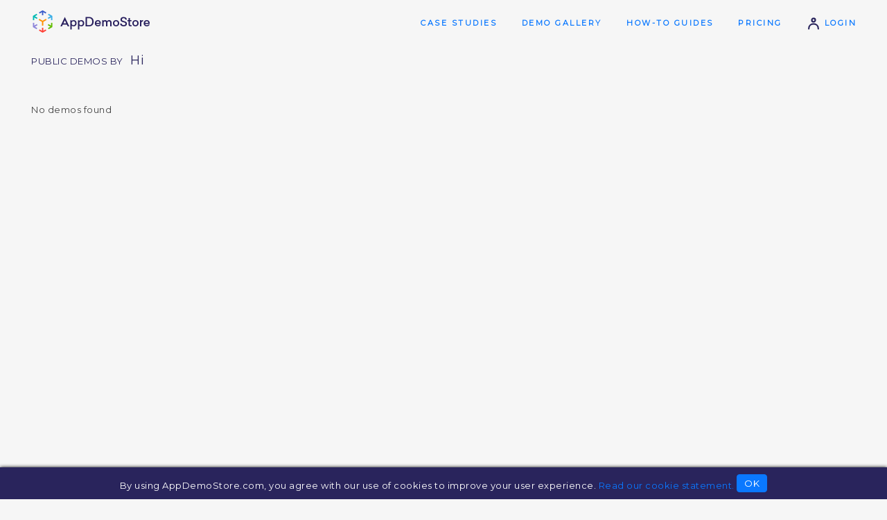

--- FILE ---
content_type: text/html;charset=utf-8
request_url: http://www.appdemostore.com/user/Hi
body_size: 3642
content:
<!DOCTYPE html>
<html lang='en'>
<head>
<meta charset='utf-8' />
<meta http-equiv='X-UA-Compatible' content='IE=Edge'>
<meta name='viewport' content='user-scalable=no, initial-scale=1, maximum-scale=1, minimum-scale=1, width=device-width'>
<meta content='Demos by Hi. Web platform for creating and sharing clickable demos, guided tutorials and interactive trainings for mobile applications on iPhone, iPad, Android, Windows and Macbooks' name='description'/>
<title>Demos by Hi - AppDemoStore - Interactive App Demos & Tutorials</title>
<meta name='twitter:card' content='summary_large_image'>
<link href='https://fonts.googleapis.com/css?family=Montserrat' rel='stylesheet' type='text/css'>
<link href='https://fonts.googleapis.com/css?family=Roboto' rel='stylesheet' type='text/css'>
<link rel='stylesheet' type='text/css' href='/css/v2317_page.css'/>
<script src='/js/v2317_page.js' type='text/javascript'></script>
<link rel='shortcut icon' type='image/png' href='/favicon-2.ico'/>
<script>
  (function(i,s,o,g,r,a,m){i['GoogleAnalyticsObject']=r;i[r]=i[r]||function(){
  (i[r].q=i[r].q||[]).push(arguments)},i[r].l=1*new Date();a=s.createElement(o),
  m=s.getElementsByTagName(o)[0];a.async=1;a.src=g;m.parentNode.insertBefore(a,m)
  })(window,document,'script','//www.google-analytics.com/analytics.js','ga');

  ga('create', 'UA-31090930-1', 'appdemostore.com');
  
  ga('send', 'pageview');
  
</script>
 
 
<!-- Global site tag (gtag.js) - Google Analytics -->
<script async src="https://www.googletagmanager.com/gtag/js?id=G-DGLT30E228"></script>
<script>
  window.dataLayer = window.dataLayer || [];
  function gtag(){dataLayer.push(arguments);}
  gtag('js', new Date());

  gtag('config', 'G-DGLT30E228');
</script>


</head>
<body>
<!--[if lt IE 11]>
<div class='a-error' style=''>You are using an old version of Internet Explorer. Please upgrade your browser to use this web site!</div>
<![endif]-->

<svg xmlns="http://www.w3.org/2000/svg" style="display: none;">

<symbol id='svg-user' viewBox='0 0 32 32' style='stroke-width:3.5; stroke-linecap:round;'>
	<path d='M 5 28 c 0 -15 22 -15 22 0' style='fill:none'/>
	<circle cx='16' cy='8' r='4' style='fill:none'/>
</symbol>

<symbol id='svg-mail' viewBox='0 0 32 32' style='stroke-width:3; stroke-linecap:round; stroke-linejoin:round; fill:none;'>
	<rect x='2' y='6' width='28' height='18' rx='2' ry='2' />
	<path d='M 3 7 l 13 9 l 13 -9' />
</symbol>
<symbol id='svg-twitter' viewBox='0 0 612 612' style='stroke-width:0;'>
	<path d="M612,116.258c-22.525,9.981-46.694,16.75-72.088,19.772c25.929-15.527,45.777-40.155,55.184-69.411 c-24.322,14.379-51.169,24.82-79.775,30.48c-22.907-24.437-55.49-39.658-91.63-39.658c-69.334,0-125.551,56.217-125.551,125.513 c0,9.828,1.109,19.427,3.251,28.606C197.065,206.32,104.556,156.337,42.641,80.386c-10.823,18.51-16.98,40.078-16.98,63.101 c0,43.559,22.181,81.993,55.835,104.479c-20.575-0.688-39.926-6.348-56.867-15.756v1.568c0,60.806,43.291,111.554,100.693,123.104 c-10.517,2.83-21.607,4.398-33.08,4.398c-8.107,0-15.947-0.803-23.634-2.333c15.985,49.907,62.336,86.199,117.253,87.194 c-42.947,33.654-97.099,53.655-155.916,53.655c-10.134,0-20.116-0.612-29.944-1.721c55.567,35.681,121.536,56.485,192.438,56.485 c230.948,0,357.188-191.291,357.188-357.188l-0.421-16.253C573.872,163.526,595.211,141.422,612,116.258z"/>
</symbol>
<symbol id='svg-google' viewBox='-10 -10 230 230' style='stroke-width:0;'>
	<path d="M0,105C0,47.103,47.103,0,105,0c23.383,0,45.515,7.523,64.004,21.756l-24.4,31.696C133.172,44.652,119.477,40,105,40 c-35.841,0-65,29.159-65,65s29.159,65,65,65c28.867,0,53.398-18.913,61.852-45H105V85h105v20c0,57.897-47.103,105-105,105	S0,162.897,0,105z"/>
</symbol>
<symbol id='svg-linkedin' viewBox='-50 -50 530 530' style='stroke-width:0;'>
	<path d="M430.117,261.543V420.56h-92.188V272.193c0-37.271-13.334-62.707-46.703-62.707 c-25.473,0-40.632,17.142-47.301,33.724c-2.432,5.928-3.058,14.179-3.058,22.477V420.56h-92.219c0,0,1.242-251.285,0-277.32h92.21 v39.309c-0.187,0.294-0.43,0.611-0.606,0.896h0.606v-0.896c12.251-18.869,34.13-45.824,83.102-45.824 C384.633,136.724,430.117,176.361,430.117,261.543z M52.183,9.558C20.635,9.558,0,30.251,0,57.463 c0,26.619,20.038,47.94,50.959,47.94h0.616c32.159,0,52.159-21.317,52.159-47.94C103.128,30.251,83.734,9.558,52.183,9.558z M5.477,420.56h92.184v-277.32H5.477V420.56z"/>
</symbol>
<symbol id='svg-facebook' viewBox='-10 -10 116 116' style='stroke-width:0;'>
	<path d="M72.089,0.02L59.624,0C45.62,0,36.57,9.285,36.57,23.656v10.907H24.037c-1.083,0-1.96,0.878-1.96,1.961v15.803 c0,1.083,0.878,1.96,1.96,1.96h12.533v39.876c0,1.083,0.877,1.96,1.96,1.96h16.352c1.083,0,1.96-0.878,1.96-1.96V54.287h14.654 c1.083,0,1.96-0.877,1.96-1.96l0.006-15.803c0-0.52-0.207-1.018-0.574-1.386c-0.367-0.368-0.867-0.575-1.387-0.575H56.842v-9.246 c0-4.444,1.059-6.7,6.848-6.7l8.397-0.003c1.082,0,1.959-0.878,1.959-1.96V1.98C74.046,0.899,73.17,0.022,72.089,0.02z"/>
</symbol>

<symbol id='svg-line' viewBox='0 0 48 48' style='stroke-width:4; stroke-linecap:round;'>
	<line x1='3' y1='24' x2='45' y2='24'/>
</symbol>
<symbol id='svg-close' viewBox='0 0 32 32' style='stroke-width:3; stroke-linecap:round; stroke-linejoin:round;'>
	<path d='M 4 4 l 24 24' style='fill:none;' />
	<path d='M 4 28 l 24 -24' style='fill:none;' />
</symbol>


<symbol id='svg-down' viewBox='0 0 16 16' style='stroke-width:3;stroke-linecap:round; stroke-linejoin:round;fill:none;'>
	<path d='M 2 6 l 6 4 l 6 -4'/>
</symbol>

<symbol id='svg-left' viewBox='0 0 16 16' style='stroke-width:3;stroke-linecap:round; stroke-linejoin:round;fill:none;'>
	<path d='M 10 2 l -4 6 l 4 6'/>
</symbol>

<symbol id='svg-more' viewBox='0 0 32 32' style='stroke-width:2;stroke-linecap:round; stroke-linejoin:round;'>
	<rect x='8' y='15' width='2' height='2'/>
	<rect x='16' y='15' width='2' height='2'/>
	<rect x='24' y='15' width='2' height='2'/>
	
</symbol>

<symbol id='svg-eye' viewBox='0 0 20 20' style='stroke-width:2;stroke-linecap:round; stroke-linejoin:round;'>
	<path d='M 2 10 q 8 -11 16 0 q -8 11 -16 0' style='fill:none;'/>
	<circle cx='10' cy='10' r='2'/>
</symbol>


</svg>



<header>
<div class="a-container">
  
<a class="a-logo" id="a-logo" href="/"><img src='/img/ads_logo.4.png'/></a>
<a class="a-logo-company" id="a-logo-company" href="/"></a>

<nav id='nav' class='txt-caps-m'>
	<a href='/case_studies' class='nav-gallery'>Case Studies</a>
	<a href='/gallery' class='nav-gallery'>Demo Gallery</a>
	<a href='/help' class='nav-help'>How-to Guides</a>
	<a href='/pricing' class='nav-pricing'>Pricing</a>
	<a href='/signin'><svg class='i s20 darkblue'><use xlink:href='#svg-user'/></svg> Login</a>
</nav>


</div>
</header>

<div class='a-cookies bg-darkblue' id='a-cookies'>
	By using AppDemoStore.com, you agree with our use of cookies to improve your user experience. <a href='/cookies'>Read our cookie statement.</a>
	<button class='xs' id='b-cookies'>OK</button>
</div>

<script>

function toggleMenu() {
	$id('nav-2').classList.toggle('show');
};

AHeader.showNavigation('', '');
AHeader.showHelp('');
AHeader.setCompanyLink();

ACookies.checkShow();

</script>


<div class='a-messages'>
</div>
<section class='a-top'>
<div class='a-container'>

<h4>
	Public Demos by &nbsp; <span style='text-transform:none; font-size: 140%'>Hi</span>
</h4>

</div>
</section>


<section class='a-user-demos'>
<div class='a-container'>

<div id='a-user-demos-id' class='a-demo-prev-list'>
No demos found
</div>

<script>

window.addEventListener('load', function() {
	ADemoPrevs({}, $id('a-user-demos-id'));
});

</script>


</div>
</section>



<footer>
<div class='a-container'>

<h3>
	Get in touch:&nbsp;
	<span class='a-footer-social'>
	<a href='/about#contact'><svg class='i s24 g888'><use xlink:href='#svg-mail'/></svg></a>
	<a href='http://www.facebook.com/AppDemoStore' target='_blank'><svg class='i s24 g888'><use xlink:href='#svg-facebook'/></svg></a>
	<a href='http://www.linkedin.com/company/appdemostore-com' target='_blank'><svg class='i s24 g888'><use xlink:href='#svg-linkedin'/></svg></a>
	</span>
</h3>

<p class='a-footer-links'>
	<a href='/case_studies'>Case Studies</a>
	<a href='/gallery'>Demo Gallery</a>
	<a href='/help'>How-to Guides</a>
	<a href='/faq'>FAQ</a>
	<a href='/pricing'>Pricing</a>
	<a href='http://blog.appdemostore.com'>Blog</a>
	<a href='http://picapp.net' target='_blank'>PicApp</a>
</p>

<p class='a-footer-terms txt-s'>
	<a href='/'>&copy; AppDemoStore.com</a>
	<span class='a-footer-terms2'>
		<a href='/terms'>Terms of Service</a>
		<a href='/privacy'>Privacy Policy</a>
		<a href='/cookies'>Cookie Statement</a>
		<!-- <a href='/guidelines'>Community Guidelines</a>  -->
		<a href='/about'>About us</a>
	</span>
</p>

</div>
</footer>


</body>
</html>
